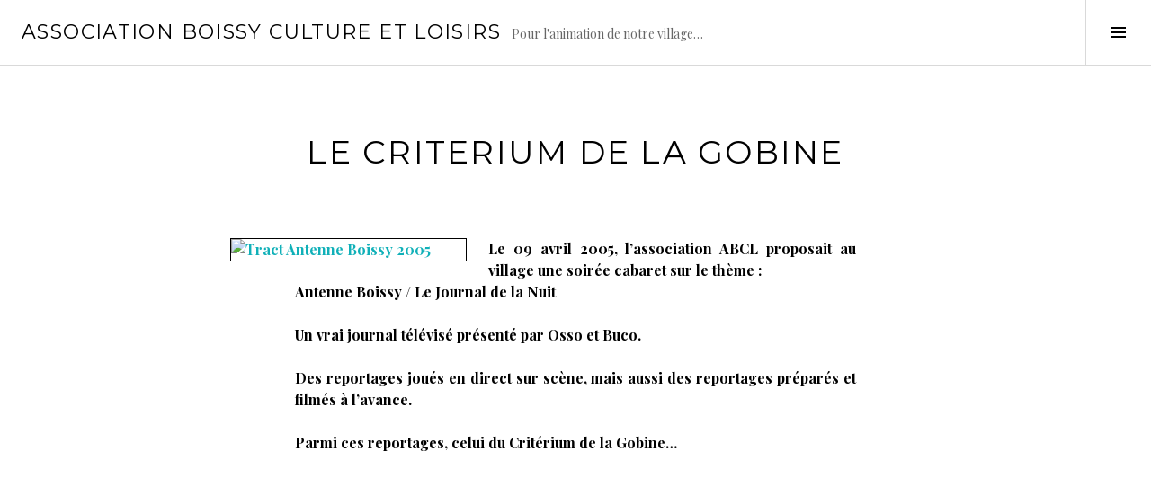

--- FILE ---
content_type: text/html; charset=UTF-8
request_url: http://abclboissy.fr/le-criterium-de-la-gobine/
body_size: 11665
content:
<!DOCTYPE html>
<html dir="ltr" lang="fr-FR" prefix="og: https://ogp.me/ns#">
<head>
<meta charset="UTF-8">
<meta name="viewport" content="width=device-width, initial-scale=1">
<link rel="profile" href="http://gmpg.org/xfn/11">
<link rel="pingback" href="http://abclboissy.fr/xmlrpc.php">

	<style>img:is([sizes="auto" i], [sizes^="auto," i]) { contain-intrinsic-size: 3000px 1500px }</style>
	
		<!-- All in One SEO 4.9.3 - aioseo.com -->
	<meta name="description" content="Le 09 avril 2005, l’association ABCL proposait au village une soirée cabaret sur le thème : Antenne Boissy / Le Journal de la Nuit Un vrai journal télévisé présenté par Osso et Buco. Des reportages joués en direct sur scène, mais aussi des reportages préparés et filmés à l’avance. Parmi ces reportages, celui du Critérium" />
	<meta name="robots" content="max-image-preview:large" />
	<link rel="canonical" href="http://abclboissy.fr/le-criterium-de-la-gobine/" />
	<meta name="generator" content="All in One SEO (AIOSEO) 4.9.3" />
		<meta property="og:locale" content="fr_FR" />
		<meta property="og:site_name" content="Association Boissy Culture et Loisirs | Pour l&#039;animation de notre village..." />
		<meta property="og:type" content="article" />
		<meta property="og:title" content="Le Criterium de la Gobine | Association Boissy Culture et Loisirs" />
		<meta property="og:description" content="Le 09 avril 2005, l’association ABCL proposait au village une soirée cabaret sur le thème : Antenne Boissy / Le Journal de la Nuit Un vrai journal télévisé présenté par Osso et Buco. Des reportages joués en direct sur scène, mais aussi des reportages préparés et filmés à l’avance. Parmi ces reportages, celui du Critérium" />
		<meta property="og:url" content="http://abclboissy.fr/le-criterium-de-la-gobine/" />
		<meta property="article:published_time" content="2015-01-21T13:53:07+00:00" />
		<meta property="article:modified_time" content="2015-01-21T13:55:35+00:00" />
		<meta name="twitter:card" content="summary" />
		<meta name="twitter:title" content="Le Criterium de la Gobine | Association Boissy Culture et Loisirs" />
		<meta name="twitter:description" content="Le 09 avril 2005, l’association ABCL proposait au village une soirée cabaret sur le thème : Antenne Boissy / Le Journal de la Nuit Un vrai journal télévisé présenté par Osso et Buco. Des reportages joués en direct sur scène, mais aussi des reportages préparés et filmés à l’avance. Parmi ces reportages, celui du Critérium" />
		<script type="application/ld+json" class="aioseo-schema">
			{"@context":"https:\/\/schema.org","@graph":[{"@type":"BreadcrumbList","@id":"http:\/\/abclboissy.fr\/le-criterium-de-la-gobine\/#breadcrumblist","itemListElement":[{"@type":"ListItem","@id":"http:\/\/abclboissy.fr#listItem","position":1,"name":"Home","item":"http:\/\/abclboissy.fr","nextItem":{"@type":"ListItem","@id":"http:\/\/abclboissy.fr\/le-criterium-de-la-gobine\/#listItem","name":"Le Criterium de la Gobine"}},{"@type":"ListItem","@id":"http:\/\/abclboissy.fr\/le-criterium-de-la-gobine\/#listItem","position":2,"name":"Le Criterium de la Gobine","previousItem":{"@type":"ListItem","@id":"http:\/\/abclboissy.fr#listItem","name":"Home"}}]},{"@type":"Organization","@id":"http:\/\/abclboissy.fr\/#organization","name":"Association Boissy Culture et Loisirs","description":"Pour l'animation de notre village...","url":"http:\/\/abclboissy.fr\/"},{"@type":"WebPage","@id":"http:\/\/abclboissy.fr\/le-criterium-de-la-gobine\/#webpage","url":"http:\/\/abclboissy.fr\/le-criterium-de-la-gobine\/","name":"Le Criterium de la Gobine | Association Boissy Culture et Loisirs","description":"Le 09 avril 2005, l\u2019association ABCL proposait au village une soir\u00e9e cabaret sur le th\u00e8me : Antenne Boissy \/ Le Journal de la Nuit Un vrai journal t\u00e9l\u00e9vis\u00e9 pr\u00e9sent\u00e9 par Osso et Buco. Des reportages jou\u00e9s en direct sur sc\u00e8ne, mais aussi des reportages pr\u00e9par\u00e9s et film\u00e9s \u00e0 l\u2019avance. Parmi ces reportages, celui du Crit\u00e9rium","inLanguage":"fr-FR","isPartOf":{"@id":"http:\/\/abclboissy.fr\/#website"},"breadcrumb":{"@id":"http:\/\/abclboissy.fr\/le-criterium-de-la-gobine\/#breadcrumblist"},"datePublished":"2015-01-21T14:53:07+01:00","dateModified":"2015-01-21T14:55:35+01:00"},{"@type":"WebSite","@id":"http:\/\/abclboissy.fr\/#website","url":"http:\/\/abclboissy.fr\/","name":"Association Boissy Culture et Loisirs","description":"Pour l'animation de notre village...","inLanguage":"fr-FR","publisher":{"@id":"http:\/\/abclboissy.fr\/#organization"}}]}
		</script>
		<!-- All in One SEO -->


	<!-- This site is optimized with the Yoast SEO plugin v26.8 - https://yoast.com/product/yoast-seo-wordpress/ -->
	<title>Le Criterium de la Gobine | Association Boissy Culture et Loisirs</title>
	<link rel="canonical" href="http://abclboissy.fr/le-criterium-de-la-gobine/" />
	<script type="application/ld+json" class="yoast-schema-graph">{"@context":"https://schema.org","@graph":[{"@type":"WebPage","@id":"http://abclboissy.fr/le-criterium-de-la-gobine/","url":"http://abclboissy.fr/le-criterium-de-la-gobine/","name":"Le Criterium de la Gobine - Association Boissy Culture et Loisirs","isPartOf":{"@id":"http://abclboissy.fr/#website"},"primaryImageOfPage":{"@id":"http://abclboissy.fr/le-criterium-de-la-gobine/#primaryimage"},"image":{"@id":"http://abclboissy.fr/le-criterium-de-la-gobine/#primaryimage"},"thumbnailUrl":"http://gobine.blogvie.com/files/2010/01/tract-antenne-boissy-2005.jpg","datePublished":"2015-01-21T13:53:07+00:00","dateModified":"2015-01-21T13:55:35+00:00","inLanguage":"fr-FR","potentialAction":[{"@type":"ReadAction","target":["http://abclboissy.fr/le-criterium-de-la-gobine/"]}]},{"@type":"ImageObject","inLanguage":"fr-FR","@id":"http://abclboissy.fr/le-criterium-de-la-gobine/#primaryimage","url":"http://gobine.blogvie.com/files/2010/01/tract-antenne-boissy-2005.jpg","contentUrl":"http://gobine.blogvie.com/files/2010/01/tract-antenne-boissy-2005.jpg"},{"@type":"WebSite","@id":"http://abclboissy.fr/#website","url":"http://abclboissy.fr/","name":"Association Boissy Culture et Loisirs","description":"Pour l&#039;animation de notre village...","potentialAction":[{"@type":"SearchAction","target":{"@type":"EntryPoint","urlTemplate":"http://abclboissy.fr/?s={search_term_string}"},"query-input":{"@type":"PropertyValueSpecification","valueRequired":true,"valueName":"search_term_string"}}],"inLanguage":"fr-FR"}]}</script>
	<!-- / Yoast SEO plugin. -->


<link rel='dns-prefetch' href='//fonts.googleapis.com' />
<link rel="alternate" type="application/rss+xml" title="Association Boissy Culture et Loisirs &raquo; Flux" href="http://abclboissy.fr/feed/" />
<link rel="alternate" type="application/rss+xml" title="Association Boissy Culture et Loisirs &raquo; Flux des commentaires" href="http://abclboissy.fr/comments/feed/" />
<link rel="alternate" type="application/rss+xml" title="Association Boissy Culture et Loisirs &raquo; Le Criterium de la Gobine Flux des commentaires" href="http://abclboissy.fr/le-criterium-de-la-gobine/feed/" />
<script type="text/javascript">
/* <![CDATA[ */
window._wpemojiSettings = {"baseUrl":"https:\/\/s.w.org\/images\/core\/emoji\/15.1.0\/72x72\/","ext":".png","svgUrl":"https:\/\/s.w.org\/images\/core\/emoji\/15.1.0\/svg\/","svgExt":".svg","source":{"concatemoji":"http:\/\/abclboissy.fr\/wp-includes\/js\/wp-emoji-release.min.js?ver=6.8.1"}};
/*! This file is auto-generated */
!function(i,n){var o,s,e;function c(e){try{var t={supportTests:e,timestamp:(new Date).valueOf()};sessionStorage.setItem(o,JSON.stringify(t))}catch(e){}}function p(e,t,n){e.clearRect(0,0,e.canvas.width,e.canvas.height),e.fillText(t,0,0);var t=new Uint32Array(e.getImageData(0,0,e.canvas.width,e.canvas.height).data),r=(e.clearRect(0,0,e.canvas.width,e.canvas.height),e.fillText(n,0,0),new Uint32Array(e.getImageData(0,0,e.canvas.width,e.canvas.height).data));return t.every(function(e,t){return e===r[t]})}function u(e,t,n){switch(t){case"flag":return n(e,"\ud83c\udff3\ufe0f\u200d\u26a7\ufe0f","\ud83c\udff3\ufe0f\u200b\u26a7\ufe0f")?!1:!n(e,"\ud83c\uddfa\ud83c\uddf3","\ud83c\uddfa\u200b\ud83c\uddf3")&&!n(e,"\ud83c\udff4\udb40\udc67\udb40\udc62\udb40\udc65\udb40\udc6e\udb40\udc67\udb40\udc7f","\ud83c\udff4\u200b\udb40\udc67\u200b\udb40\udc62\u200b\udb40\udc65\u200b\udb40\udc6e\u200b\udb40\udc67\u200b\udb40\udc7f");case"emoji":return!n(e,"\ud83d\udc26\u200d\ud83d\udd25","\ud83d\udc26\u200b\ud83d\udd25")}return!1}function f(e,t,n){var r="undefined"!=typeof WorkerGlobalScope&&self instanceof WorkerGlobalScope?new OffscreenCanvas(300,150):i.createElement("canvas"),a=r.getContext("2d",{willReadFrequently:!0}),o=(a.textBaseline="top",a.font="600 32px Arial",{});return e.forEach(function(e){o[e]=t(a,e,n)}),o}function t(e){var t=i.createElement("script");t.src=e,t.defer=!0,i.head.appendChild(t)}"undefined"!=typeof Promise&&(o="wpEmojiSettingsSupports",s=["flag","emoji"],n.supports={everything:!0,everythingExceptFlag:!0},e=new Promise(function(e){i.addEventListener("DOMContentLoaded",e,{once:!0})}),new Promise(function(t){var n=function(){try{var e=JSON.parse(sessionStorage.getItem(o));if("object"==typeof e&&"number"==typeof e.timestamp&&(new Date).valueOf()<e.timestamp+604800&&"object"==typeof e.supportTests)return e.supportTests}catch(e){}return null}();if(!n){if("undefined"!=typeof Worker&&"undefined"!=typeof OffscreenCanvas&&"undefined"!=typeof URL&&URL.createObjectURL&&"undefined"!=typeof Blob)try{var e="postMessage("+f.toString()+"("+[JSON.stringify(s),u.toString(),p.toString()].join(",")+"));",r=new Blob([e],{type:"text/javascript"}),a=new Worker(URL.createObjectURL(r),{name:"wpTestEmojiSupports"});return void(a.onmessage=function(e){c(n=e.data),a.terminate(),t(n)})}catch(e){}c(n=f(s,u,p))}t(n)}).then(function(e){for(var t in e)n.supports[t]=e[t],n.supports.everything=n.supports.everything&&n.supports[t],"flag"!==t&&(n.supports.everythingExceptFlag=n.supports.everythingExceptFlag&&n.supports[t]);n.supports.everythingExceptFlag=n.supports.everythingExceptFlag&&!n.supports.flag,n.DOMReady=!1,n.readyCallback=function(){n.DOMReady=!0}}).then(function(){return e}).then(function(){var e;n.supports.everything||(n.readyCallback(),(e=n.source||{}).concatemoji?t(e.concatemoji):e.wpemoji&&e.twemoji&&(t(e.twemoji),t(e.wpemoji)))}))}((window,document),window._wpemojiSettings);
/* ]]> */
</script>
<style id='wp-emoji-styles-inline-css' type='text/css'>

	img.wp-smiley, img.emoji {
		display: inline !important;
		border: none !important;
		box-shadow: none !important;
		height: 1em !important;
		width: 1em !important;
		margin: 0 0.07em !important;
		vertical-align: -0.1em !important;
		background: none !important;
		padding: 0 !important;
	}
</style>
<link rel='stylesheet' id='wp-block-library-css' href='http://abclboissy.fr/wp-includes/css/dist/block-library/style.min.css?ver=6.8.1' type='text/css' media='all' />
<style id='classic-theme-styles-inline-css' type='text/css'>
/*! This file is auto-generated */
.wp-block-button__link{color:#fff;background-color:#32373c;border-radius:9999px;box-shadow:none;text-decoration:none;padding:calc(.667em + 2px) calc(1.333em + 2px);font-size:1.125em}.wp-block-file__button{background:#32373c;color:#fff;text-decoration:none}
</style>
<link rel='stylesheet' id='aioseo/css/src/vue/standalone/blocks/table-of-contents/global.scss-css' href='http://abclboissy.fr/wp-content/plugins/all-in-one-seo-pack/dist/Lite/assets/css/table-of-contents/global.e90f6d47.css?ver=4.9.3' type='text/css' media='all' />
<style id='global-styles-inline-css' type='text/css'>
:root{--wp--preset--aspect-ratio--square: 1;--wp--preset--aspect-ratio--4-3: 4/3;--wp--preset--aspect-ratio--3-4: 3/4;--wp--preset--aspect-ratio--3-2: 3/2;--wp--preset--aspect-ratio--2-3: 2/3;--wp--preset--aspect-ratio--16-9: 16/9;--wp--preset--aspect-ratio--9-16: 9/16;--wp--preset--color--black: #000000;--wp--preset--color--cyan-bluish-gray: #abb8c3;--wp--preset--color--white: #ffffff;--wp--preset--color--pale-pink: #f78da7;--wp--preset--color--vivid-red: #cf2e2e;--wp--preset--color--luminous-vivid-orange: #ff6900;--wp--preset--color--luminous-vivid-amber: #fcb900;--wp--preset--color--light-green-cyan: #7bdcb5;--wp--preset--color--vivid-green-cyan: #00d084;--wp--preset--color--pale-cyan-blue: #8ed1fc;--wp--preset--color--vivid-cyan-blue: #0693e3;--wp--preset--color--vivid-purple: #9b51e0;--wp--preset--gradient--vivid-cyan-blue-to-vivid-purple: linear-gradient(135deg,rgba(6,147,227,1) 0%,rgb(155,81,224) 100%);--wp--preset--gradient--light-green-cyan-to-vivid-green-cyan: linear-gradient(135deg,rgb(122,220,180) 0%,rgb(0,208,130) 100%);--wp--preset--gradient--luminous-vivid-amber-to-luminous-vivid-orange: linear-gradient(135deg,rgba(252,185,0,1) 0%,rgba(255,105,0,1) 100%);--wp--preset--gradient--luminous-vivid-orange-to-vivid-red: linear-gradient(135deg,rgba(255,105,0,1) 0%,rgb(207,46,46) 100%);--wp--preset--gradient--very-light-gray-to-cyan-bluish-gray: linear-gradient(135deg,rgb(238,238,238) 0%,rgb(169,184,195) 100%);--wp--preset--gradient--cool-to-warm-spectrum: linear-gradient(135deg,rgb(74,234,220) 0%,rgb(151,120,209) 20%,rgb(207,42,186) 40%,rgb(238,44,130) 60%,rgb(251,105,98) 80%,rgb(254,248,76) 100%);--wp--preset--gradient--blush-light-purple: linear-gradient(135deg,rgb(255,206,236) 0%,rgb(152,150,240) 100%);--wp--preset--gradient--blush-bordeaux: linear-gradient(135deg,rgb(254,205,165) 0%,rgb(254,45,45) 50%,rgb(107,0,62) 100%);--wp--preset--gradient--luminous-dusk: linear-gradient(135deg,rgb(255,203,112) 0%,rgb(199,81,192) 50%,rgb(65,88,208) 100%);--wp--preset--gradient--pale-ocean: linear-gradient(135deg,rgb(255,245,203) 0%,rgb(182,227,212) 50%,rgb(51,167,181) 100%);--wp--preset--gradient--electric-grass: linear-gradient(135deg,rgb(202,248,128) 0%,rgb(113,206,126) 100%);--wp--preset--gradient--midnight: linear-gradient(135deg,rgb(2,3,129) 0%,rgb(40,116,252) 100%);--wp--preset--font-size--small: 13px;--wp--preset--font-size--medium: 20px;--wp--preset--font-size--large: 36px;--wp--preset--font-size--x-large: 42px;--wp--preset--spacing--20: 0.44rem;--wp--preset--spacing--30: 0.67rem;--wp--preset--spacing--40: 1rem;--wp--preset--spacing--50: 1.5rem;--wp--preset--spacing--60: 2.25rem;--wp--preset--spacing--70: 3.38rem;--wp--preset--spacing--80: 5.06rem;--wp--preset--shadow--natural: 6px 6px 9px rgba(0, 0, 0, 0.2);--wp--preset--shadow--deep: 12px 12px 50px rgba(0, 0, 0, 0.4);--wp--preset--shadow--sharp: 6px 6px 0px rgba(0, 0, 0, 0.2);--wp--preset--shadow--outlined: 6px 6px 0px -3px rgba(255, 255, 255, 1), 6px 6px rgba(0, 0, 0, 1);--wp--preset--shadow--crisp: 6px 6px 0px rgba(0, 0, 0, 1);}:where(.is-layout-flex){gap: 0.5em;}:where(.is-layout-grid){gap: 0.5em;}body .is-layout-flex{display: flex;}.is-layout-flex{flex-wrap: wrap;align-items: center;}.is-layout-flex > :is(*, div){margin: 0;}body .is-layout-grid{display: grid;}.is-layout-grid > :is(*, div){margin: 0;}:where(.wp-block-columns.is-layout-flex){gap: 2em;}:where(.wp-block-columns.is-layout-grid){gap: 2em;}:where(.wp-block-post-template.is-layout-flex){gap: 1.25em;}:where(.wp-block-post-template.is-layout-grid){gap: 1.25em;}.has-black-color{color: var(--wp--preset--color--black) !important;}.has-cyan-bluish-gray-color{color: var(--wp--preset--color--cyan-bluish-gray) !important;}.has-white-color{color: var(--wp--preset--color--white) !important;}.has-pale-pink-color{color: var(--wp--preset--color--pale-pink) !important;}.has-vivid-red-color{color: var(--wp--preset--color--vivid-red) !important;}.has-luminous-vivid-orange-color{color: var(--wp--preset--color--luminous-vivid-orange) !important;}.has-luminous-vivid-amber-color{color: var(--wp--preset--color--luminous-vivid-amber) !important;}.has-light-green-cyan-color{color: var(--wp--preset--color--light-green-cyan) !important;}.has-vivid-green-cyan-color{color: var(--wp--preset--color--vivid-green-cyan) !important;}.has-pale-cyan-blue-color{color: var(--wp--preset--color--pale-cyan-blue) !important;}.has-vivid-cyan-blue-color{color: var(--wp--preset--color--vivid-cyan-blue) !important;}.has-vivid-purple-color{color: var(--wp--preset--color--vivid-purple) !important;}.has-black-background-color{background-color: var(--wp--preset--color--black) !important;}.has-cyan-bluish-gray-background-color{background-color: var(--wp--preset--color--cyan-bluish-gray) !important;}.has-white-background-color{background-color: var(--wp--preset--color--white) !important;}.has-pale-pink-background-color{background-color: var(--wp--preset--color--pale-pink) !important;}.has-vivid-red-background-color{background-color: var(--wp--preset--color--vivid-red) !important;}.has-luminous-vivid-orange-background-color{background-color: var(--wp--preset--color--luminous-vivid-orange) !important;}.has-luminous-vivid-amber-background-color{background-color: var(--wp--preset--color--luminous-vivid-amber) !important;}.has-light-green-cyan-background-color{background-color: var(--wp--preset--color--light-green-cyan) !important;}.has-vivid-green-cyan-background-color{background-color: var(--wp--preset--color--vivid-green-cyan) !important;}.has-pale-cyan-blue-background-color{background-color: var(--wp--preset--color--pale-cyan-blue) !important;}.has-vivid-cyan-blue-background-color{background-color: var(--wp--preset--color--vivid-cyan-blue) !important;}.has-vivid-purple-background-color{background-color: var(--wp--preset--color--vivid-purple) !important;}.has-black-border-color{border-color: var(--wp--preset--color--black) !important;}.has-cyan-bluish-gray-border-color{border-color: var(--wp--preset--color--cyan-bluish-gray) !important;}.has-white-border-color{border-color: var(--wp--preset--color--white) !important;}.has-pale-pink-border-color{border-color: var(--wp--preset--color--pale-pink) !important;}.has-vivid-red-border-color{border-color: var(--wp--preset--color--vivid-red) !important;}.has-luminous-vivid-orange-border-color{border-color: var(--wp--preset--color--luminous-vivid-orange) !important;}.has-luminous-vivid-amber-border-color{border-color: var(--wp--preset--color--luminous-vivid-amber) !important;}.has-light-green-cyan-border-color{border-color: var(--wp--preset--color--light-green-cyan) !important;}.has-vivid-green-cyan-border-color{border-color: var(--wp--preset--color--vivid-green-cyan) !important;}.has-pale-cyan-blue-border-color{border-color: var(--wp--preset--color--pale-cyan-blue) !important;}.has-vivid-cyan-blue-border-color{border-color: var(--wp--preset--color--vivid-cyan-blue) !important;}.has-vivid-purple-border-color{border-color: var(--wp--preset--color--vivid-purple) !important;}.has-vivid-cyan-blue-to-vivid-purple-gradient-background{background: var(--wp--preset--gradient--vivid-cyan-blue-to-vivid-purple) !important;}.has-light-green-cyan-to-vivid-green-cyan-gradient-background{background: var(--wp--preset--gradient--light-green-cyan-to-vivid-green-cyan) !important;}.has-luminous-vivid-amber-to-luminous-vivid-orange-gradient-background{background: var(--wp--preset--gradient--luminous-vivid-amber-to-luminous-vivid-orange) !important;}.has-luminous-vivid-orange-to-vivid-red-gradient-background{background: var(--wp--preset--gradient--luminous-vivid-orange-to-vivid-red) !important;}.has-very-light-gray-to-cyan-bluish-gray-gradient-background{background: var(--wp--preset--gradient--very-light-gray-to-cyan-bluish-gray) !important;}.has-cool-to-warm-spectrum-gradient-background{background: var(--wp--preset--gradient--cool-to-warm-spectrum) !important;}.has-blush-light-purple-gradient-background{background: var(--wp--preset--gradient--blush-light-purple) !important;}.has-blush-bordeaux-gradient-background{background: var(--wp--preset--gradient--blush-bordeaux) !important;}.has-luminous-dusk-gradient-background{background: var(--wp--preset--gradient--luminous-dusk) !important;}.has-pale-ocean-gradient-background{background: var(--wp--preset--gradient--pale-ocean) !important;}.has-electric-grass-gradient-background{background: var(--wp--preset--gradient--electric-grass) !important;}.has-midnight-gradient-background{background: var(--wp--preset--gradient--midnight) !important;}.has-small-font-size{font-size: var(--wp--preset--font-size--small) !important;}.has-medium-font-size{font-size: var(--wp--preset--font-size--medium) !important;}.has-large-font-size{font-size: var(--wp--preset--font-size--large) !important;}.has-x-large-font-size{font-size: var(--wp--preset--font-size--x-large) !important;}
:where(.wp-block-post-template.is-layout-flex){gap: 1.25em;}:where(.wp-block-post-template.is-layout-grid){gap: 1.25em;}
:where(.wp-block-columns.is-layout-flex){gap: 2em;}:where(.wp-block-columns.is-layout-grid){gap: 2em;}
:root :where(.wp-block-pullquote){font-size: 1.5em;line-height: 1.6;}
</style>
<link rel='stylesheet' id='contact-form-7-css' href='http://abclboissy.fr/wp-content/plugins/contact-form-7/includes/css/styles.css?ver=6.1.4' type='text/css' media='all' />
<link rel='stylesheet' id='genericons-css' href='http://abclboissy.fr/wp-content/themes/boardwalk/genericons/genericons.css?ver=3.3' type='text/css' media='all' />
<link rel='stylesheet' id='boardwalk-source-code-pro-css' href='https://fonts.googleapis.com/css?family=Source+Code+Pro%3A400%2C700&#038;subset=latin%2Clatin-ext&#038;ver=6.8.1' type='text/css' media='all' />
<link rel='stylesheet' id='cubic-montserrat-css' href='https://fonts.googleapis.com/css?family=Montserrat%3A400%2C700' type='text/css' media='all' />
<link rel='stylesheet' id='cubic-playfair-display-css' href='https://fonts.googleapis.com/css?family=Playfair+Display%3A400%2C700%2C400italic%2C700italic&#038;subset=latin%2Clatin-ext' type='text/css' media='all' />
<link rel='stylesheet' id='cubic-parent-style-css' href='http://abclboissy.fr/wp-content/themes/boardwalk/style.css?ver=6.8.1' type='text/css' media='all' />
<link rel='stylesheet' id='boardwalk-style-css' href='http://abclboissy.fr/wp-content/themes/cubic/style.css?ver=6.8.1' type='text/css' media='all' />
<script type="text/javascript" src="http://abclboissy.fr/wp-includes/js/jquery/jquery.min.js?ver=3.7.1" id="jquery-core-js"></script>
<script type="text/javascript" src="http://abclboissy.fr/wp-includes/js/jquery/jquery-migrate.min.js?ver=3.4.1" id="jquery-migrate-js"></script>
<link rel="https://api.w.org/" href="http://abclboissy.fr/wp-json/" /><link rel="alternate" title="JSON" type="application/json" href="http://abclboissy.fr/wp-json/wp/v2/pages/1192" /><link rel="EditURI" type="application/rsd+xml" title="RSD" href="http://abclboissy.fr/xmlrpc.php?rsd" />
<meta name="generator" content="WordPress 6.8.1" />
<link rel='shortlink' href='http://abclboissy.fr/?p=1192' />
<link rel="alternate" title="oEmbed (JSON)" type="application/json+oembed" href="http://abclboissy.fr/wp-json/oembed/1.0/embed?url=http%3A%2F%2Fabclboissy.fr%2Fle-criterium-de-la-gobine%2F" />
<link rel="alternate" title="oEmbed (XML)" type="text/xml+oembed" href="http://abclboissy.fr/wp-json/oembed/1.0/embed?url=http%3A%2F%2Fabclboissy.fr%2Fle-criterium-de-la-gobine%2F&#038;format=xml" />

        <script type="text/javascript">
            var jQueryMigrateHelperHasSentDowngrade = false;

			window.onerror = function( msg, url, line, col, error ) {
				// Break out early, do not processing if a downgrade reqeust was already sent.
				if ( jQueryMigrateHelperHasSentDowngrade ) {
					return true;
                }

				var xhr = new XMLHttpRequest();
				var nonce = 'd672a56c02';
				var jQueryFunctions = [
					'andSelf',
					'browser',
					'live',
					'boxModel',
					'support.boxModel',
					'size',
					'swap',
					'clean',
					'sub',
                ];
				var match_pattern = /\)\.(.+?) is not a function/;
                var erroredFunction = msg.match( match_pattern );

                // If there was no matching functions, do not try to downgrade.
                if ( null === erroredFunction || typeof erroredFunction !== 'object' || typeof erroredFunction[1] === "undefined" || -1 === jQueryFunctions.indexOf( erroredFunction[1] ) ) {
                    return true;
                }

                // Set that we've now attempted a downgrade request.
                jQueryMigrateHelperHasSentDowngrade = true;

				xhr.open( 'POST', 'http://abclboissy.fr/wp-admin/admin-ajax.php' );
				xhr.setRequestHeader( 'Content-Type', 'application/x-www-form-urlencoded' );
				xhr.onload = function () {
					var response,
                        reload = false;

					if ( 200 === xhr.status ) {
                        try {
                        	response = JSON.parse( xhr.response );

                        	reload = response.data.reload;
                        } catch ( e ) {
                        	reload = false;
                        }
                    }

					// Automatically reload the page if a deprecation caused an automatic downgrade, ensure visitors get the best possible experience.
					if ( reload ) {
						location.reload();
                    }
				};

				xhr.send( encodeURI( 'action=jquery-migrate-downgrade-version&_wpnonce=' + nonce ) );

				// Suppress error alerts in older browsers
				return true;
			}
        </script>

		<link rel="apple-touch-icon" sizes="57x57" href="/wp-content/uploads/fbrfg/apple-touch-icon-57x57.png">
<link rel="apple-touch-icon" sizes="60x60" href="/wp-content/uploads/fbrfg/apple-touch-icon-60x60.png">
<link rel="apple-touch-icon" sizes="72x72" href="/wp-content/uploads/fbrfg/apple-touch-icon-72x72.png">
<link rel="apple-touch-icon" sizes="76x76" href="/wp-content/uploads/fbrfg/apple-touch-icon-76x76.png">
<link rel="apple-touch-icon" sizes="114x114" href="/wp-content/uploads/fbrfg/apple-touch-icon-114x114.png">
<link rel="apple-touch-icon" sizes="120x120" href="/wp-content/uploads/fbrfg/apple-touch-icon-120x120.png">
<link rel="apple-touch-icon" sizes="144x144" href="/wp-content/uploads/fbrfg/apple-touch-icon-144x144.png">
<link rel="apple-touch-icon" sizes="152x152" href="/wp-content/uploads/fbrfg/apple-touch-icon-152x152.png">
<link rel="apple-touch-icon" sizes="180x180" href="/wp-content/uploads/fbrfg/apple-touch-icon-180x180.png">
<link rel="icon" type="image/png" href="/wp-content/uploads/fbrfg/favicon-32x32.png" sizes="32x32">
<link rel="icon" type="image/png" href="/wp-content/uploads/fbrfg/android-chrome-192x192.png" sizes="192x192">
<link rel="icon" type="image/png" href="/wp-content/uploads/fbrfg/favicon-96x96.png" sizes="96x96">
<link rel="icon" type="image/png" href="/wp-content/uploads/fbrfg/favicon-16x16.png" sizes="16x16">
<link rel="manifest" href="/wp-content/uploads/fbrfg/manifest.json">
<link rel="shortcut icon" href="/wp-content/uploads/fbrfg/favicon.ico">
<meta name="msapplication-TileColor" content="#da532c">
<meta name="msapplication-TileImage" content="/wp-content/uploads/fbrfg/mstile-144x144.png">
<meta name="msapplication-config" content="/wp-content/uploads/fbrfg/browserconfig.xml">
<meta name="theme-color" content="#ffffff"></head>

<body class="wp-singular page-template-default page page-id-1192 wp-theme-boardwalk wp-child-theme-cubic has-sidebar">
<div id="page" class="hfeed site">
	<a class="skip-link screen-reader-text" href="#content">Aller au contenu principal</a>

	<header id="masthead" class="site-header" role="banner">
		<div class="site-branding">
						<div class="clear">
				<h1 class="site-title"><a href="http://abclboissy.fr/" rel="home">Association Boissy Culture et Loisirs</a></h1>
				<h2 class="site-description">Pour l&#039;animation de notre village&#8230;</h2>
			</div>
		</div><!-- .site-branding -->
					<button class="sidebar-toggle" aria-expanded="false" ><span class="screen-reader-text">Toggle Sidebar</span></button>
			</header><!-- #masthead -->

	<div id="content" class="site-content">

	<div id="primary" class="content-area">
		<main id="main" class="site-main" role="main">

			
				
<article id="post-1192" class="post-1192 page type-page status-publish hentry">
	
	<header class="entry-header"><h1 class="entry-title">Le Criterium de la Gobine</h1></header>
	<div class="entry-content">
		<div id="wrapper">
<div id="container" class="narrowcolumn">
<div id="content">
<div id="post-48" class="post">
<div class="post-entry">
<p style="text-align: justify;"><a title="Tract Antenne Boissy 2005" href="http://gobine.blogvie.com/files/2010/01/tract-antenne-boissy-2005.jpg" target="_blank" rel="blogvie_image"><img fetchpriority="high" decoding="async" class="alignleft" style="border: 1px solid #000000;" src="http://gobine.blogvie.com/files/2010/01/tract-antenne-boissy-2005.jpg" alt="Tract Antenne Boissy 2005" width="263" height="370" /></a><strong>Le 09 avril 2005, l’association ABCL proposait au village une soirée cabaret sur le thème :<br />
Antenne Boissy / Le Journal de la Nuit</strong></p>
<p style="text-align: justify;"><strong>Un vrai journal télévisé présenté par Osso et Buco.</strong></p>
<p style="text-align: justify;"><strong>Des reportages joués en direct sur scène, mais aussi des reportages préparés et filmés à l’avance.</strong></p>
<p style="text-align: justify;"><strong>Parmi ces reportages, celui du Critérium de la Gobine…</p>
<p></strong></p>
<p>&nbsp;</p>
<div class="vvqbox vvqyoutube"><object id="vvq54bfade9ec689" data="http://www.youtube.com/v/6tgQF1Ffl4I" type="application/x-shockwave-flash" width="425" height="355"></object></div>
<p><strong><em>Toutes les vidéos de l’ABCL sur la chaine YouTube : <a title="Cliquez ici !" href="http://www.youtube.com/user/GobineBSA" target="_blank" rel="nofollow">Cliquez ici</p>
<p></a></em></strong></p>
</div>
</div>
</div>
</div>
</div>
			</div><!-- .entry-content -->

	</article><!-- #post-## -->

				
			
		</main><!-- #main -->
	</div><!-- #primary -->


<div id="sidebar" class="sidebar" aria-hidden="true">
	<div class="sidebar-content">
					<nav id="site-navigation" class="main-navigation" role="navigation">
				<h1 class="menu-title">Menu</h1>
				<div class="menu-primary"><ul id="menu-wplook-main-menu" class="clear"><li id="menu-item-1061" class="menu-item menu-item-type-post_type menu-item-object-page menu-item-has-children menu-item-1061"><a href="http://abclboissy.fr/page-2/">Présentation de l’ABCL</a>
<ul class="sub-menu">
	<li id="menu-item-1063" class="menu-item menu-item-type-post_type menu-item-object-page menu-item-1063"><a href="http://abclboissy.fr/page-2/le-bureau/">Le bureau de l’association</a></li>
</ul>
</li>
<li id="menu-item-1065" class="menu-item menu-item-type-post_type menu-item-object-page menu-item-has-children menu-item-1065"><a href="http://abclboissy.fr/page-3/">Les manifestations</a>
<ul class="sub-menu">
	<li id="menu-item-1066" class="menu-item menu-item-type-post_type menu-item-object-page menu-item-home menu-item-1066"><a href="http://abclboissy.fr/">Prochaines manifestations</a></li>
	<li id="menu-item-1067" class="menu-item menu-item-type-post_type menu-item-object-page menu-item-has-children menu-item-1067"><a href="http://abclboissy.fr/page-3/page-5/">Manifestations passées</a>
	<ul class="sub-menu">
		<li id="menu-item-1606" class="menu-item menu-item-type-post_type menu-item-object-page menu-item-1606"><a href="http://abclboissy.fr/saison-2017-2018/">Saison 2017-2018</a></li>
		<li id="menu-item-1459" class="menu-item menu-item-type-post_type menu-item-object-page menu-item-1459"><a href="http://abclboissy.fr/saison-20162017/">Saison 2016/2017</a></li>
		<li id="menu-item-1415" class="menu-item menu-item-type-post_type menu-item-object-page menu-item-1415"><a href="http://abclboissy.fr/saison-20152016/">Saison 2015/2016</a></li>
		<li id="menu-item-1064" class="menu-item menu-item-type-post_type menu-item-object-page menu-item-1064"><a href="http://abclboissy.fr/saison-20142015-2/">Saison 2014/2015</a></li>
		<li id="menu-item-1068" class="menu-item menu-item-type-post_type menu-item-object-page menu-item-1068"><a href="http://abclboissy.fr/page-3/page-5/saison-20132014/">Saison 2013/2014</a></li>
		<li id="menu-item-1069" class="menu-item menu-item-type-post_type menu-item-object-page menu-item-1069"><a href="http://abclboissy.fr/page-3/page-5/saison-20122013/">Saison 2012/2013</a></li>
		<li id="menu-item-1070" class="menu-item menu-item-type-post_type menu-item-object-page menu-item-1070"><a href="http://abclboissy.fr/page-3/page-5/page-6/">Saison 2011/2012</a></li>
		<li id="menu-item-1071" class="menu-item menu-item-type-post_type menu-item-object-page menu-item-1071"><a href="http://abclboissy.fr/page-3/page-5/page-7/">Saison 2010/2011</a></li>
		<li id="menu-item-1072" class="menu-item menu-item-type-post_type menu-item-object-page menu-item-1072"><a href="http://abclboissy.fr/page-3/page-5/page-8/">Saison 2009/2010</a></li>
		<li id="menu-item-1073" class="menu-item menu-item-type-post_type menu-item-object-page menu-item-1073"><a href="http://abclboissy.fr/page-3/page-5/page-9/">Saison 2008/2009</a></li>
		<li id="menu-item-1074" class="menu-item menu-item-type-post_type menu-item-object-page menu-item-1074"><a href="http://abclboissy.fr/page-3/page-5/saison-2007-2008/">Saison 2007/2008</a></li>
		<li id="menu-item-1075" class="menu-item menu-item-type-post_type menu-item-object-page menu-item-1075"><a href="http://abclboissy.fr/page-3/page-5/saison-20062007/">Saison 2006/2007</a></li>
		<li id="menu-item-1076" class="menu-item menu-item-type-post_type menu-item-object-page menu-item-1076"><a href="http://abclboissy.fr/page-3/page-5/saison-20052006/">Saison 2005/2006</a></li>
		<li id="menu-item-1077" class="menu-item menu-item-type-post_type menu-item-object-page menu-item-1077"><a href="http://abclboissy.fr/page-3/page-5/saison-20042005/">Saison 2004/2005</a></li>
	</ul>
</li>
</ul>
</li>
<li id="menu-item-1078" class="menu-item menu-item-type-post_type menu-item-object-page menu-item-has-children menu-item-1078"><a href="http://abclboissy.fr/page-10/">Les activités</a>
<ul class="sub-menu">
	<li id="menu-item-1079" class="menu-item menu-item-type-post_type menu-item-object-page menu-item-has-children menu-item-1079"><a href="http://abclboissy.fr/page-10/page-11/">Œnologie</a>
	<ul class="sub-menu">
		<li id="menu-item-1080" class="menu-item menu-item-type-post_type menu-item-object-page menu-item-1080"><a href="http://abclboissy.fr/page-10/page-11/qu%e2%80%99est-ce-que-la-degustation/">Qu’est-ce que la dégustation ?</a></li>
		<li id="menu-item-1081" class="menu-item menu-item-type-post_type menu-item-object-page menu-item-1081"><a href="http://abclboissy.fr/page-10/page-11/les-3-etapes-de-la-degustation/">Les 3 étapes de la dégustation</a></li>
		<li id="menu-item-1082" class="menu-item menu-item-type-post_type menu-item-object-page menu-item-1082"><a href="http://abclboissy.fr/page-10/page-11/cours-doenologie/">Petit cours d’œnologie</a></li>
		<li id="menu-item-1083" class="menu-item menu-item-type-post_type menu-item-object-page menu-item-1083"><a href="http://abclboissy.fr/page-10/page-11/documentation/">Documentation</a></li>
		<li id="menu-item-1084" class="menu-item menu-item-type-post_type menu-item-object-page menu-item-1084"><a href="http://abclboissy.fr/page-10/page-11/le-monde-du-vin-et-des-vignerons/">Le monde du vin et des vignerons</a></li>
	</ul>
</li>
	<li id="menu-item-1667" class="menu-item menu-item-type-post_type menu-item-object-page menu-item-1667"><a href="http://abclboissy.fr/pilate/">Ateliers Forme et Bien-être</a></li>
	<li id="menu-item-1657" class="menu-item menu-item-type-post_type menu-item-object-page menu-item-1657"><a href="http://abclboissy.fr/page-10/page-14/">Boxe Française</a></li>
	<li id="menu-item-1086" class="menu-item menu-item-type-post_type menu-item-object-page menu-item-1086"><a href="http://abclboissy.fr/page-10/page-13/">Randonnées Pédestres</a></li>
</ul>
</li>
<li id="menu-item-1096" class="menu-item menu-item-type-post_type menu-item-object-page menu-item-1096"><a href="http://abclboissy.fr/contact-adhesion/">Contact / Adhésion</a></li>
<li id="menu-item-1091" class="menu-item menu-item-type-post_type menu-item-object-page menu-item-has-children menu-item-1091"><a href="http://abclboissy.fr/autour-de-boissy/">Boissy &#038; Environs</a>
<ul class="sub-menu">
	<li id="menu-item-1092" class="menu-item menu-item-type-post_type menu-item-object-page menu-item-1092"><a href="http://abclboissy.fr/autour-de-boissy/notre-village-de-boissy/">Boissy-Sans-Avoir</a></li>
	<li id="menu-item-1093" class="menu-item menu-item-type-post_type menu-item-object-page menu-item-1093"><a href="http://abclboissy.fr/autour-de-boissy/notre-village-de-boissy/boissy-dhier-daujourdhui/">Boissy d’hier &#038; d’aujourd’hui</a></li>
	<li id="menu-item-1094" class="menu-item menu-item-type-post_type menu-item-object-page menu-item-1094"><a href="http://abclboissy.fr/autour-de-boissy/romy-schneider-2/">Romy Schneider</a></li>
	<li id="menu-item-1095" class="menu-item menu-item-type-post_type menu-item-object-page menu-item-1095"><a href="http://abclboissy.fr/autour-de-boissy/parc-de-thoiry/">Parc de Thoiry</a></li>
</ul>
</li>
</ul></div>			</nav><!-- #site-navigation -->
		
				<div id="secondary" class="widget-area" role="complementary">
			<aside id="search-2" class="widget widget_search"><form role="search" method="get" class="search-form" action="http://abclboissy.fr/">
				<label>
					<span class="screen-reader-text">Rechercher :</span>
					<input type="search" class="search-field" placeholder="Rechercher…" value="" name="s" />
				</label>
				<input type="submit" class="search-submit" value="Rechercher" />
			</form></aside><aside id="linkcat-5" class="widget widget_links"><h1 class="widget-title">Autres sites à visiter :</h1>
	<ul class='xoxo blogroll'>
<li><a href="http://www.bsa-cbg-festival.fr" title="Visitez le site Internet du Festival" target="_blank">BSA CBG Festival</a></li>
<li><a href="http://gobine.blogvie.com/" target="_blank">Le blog de la GOBINE</a></li>
<li><a href="http://www.club.fft.fr/tc-boissy-sans-avoir/" title="Tennis Club de Boissy-sans-avoir" target="_blank">Tennis Club de Boissy</a></li>

	</ul>
</aside>
<aside id="calendar-3" class="widget widget_calendar"><h1 class="widget-title">Calendrier</h1><div id="calendar_wrap" class="calendar_wrap"><table id="wp-calendar" class="wp-calendar-table">
	<caption>janvier 2026</caption>
	<thead>
	<tr>
		<th scope="col" aria-label="lundi">L</th>
		<th scope="col" aria-label="mardi">M</th>
		<th scope="col" aria-label="mercredi">M</th>
		<th scope="col" aria-label="jeudi">J</th>
		<th scope="col" aria-label="vendredi">V</th>
		<th scope="col" aria-label="samedi">S</th>
		<th scope="col" aria-label="dimanche">D</th>
	</tr>
	</thead>
	<tbody>
	<tr>
		<td colspan="3" class="pad">&nbsp;</td><td>1</td><td>2</td><td>3</td><td>4</td>
	</tr>
	<tr>
		<td>5</td><td>6</td><td>7</td><td>8</td><td>9</td><td>10</td><td>11</td>
	</tr>
	<tr>
		<td>12</td><td>13</td><td>14</td><td>15</td><td>16</td><td>17</td><td>18</td>
	</tr>
	<tr>
		<td>19</td><td>20</td><td>21</td><td id="today">22</td><td>23</td><td>24</td><td>25</td>
	</tr>
	<tr>
		<td>26</td><td>27</td><td>28</td><td>29</td><td>30</td><td>31</td>
		<td class="pad" colspan="1">&nbsp;</td>
	</tr>
	</tbody>
	</table><nav aria-label="Mois précédents et suivants" class="wp-calendar-nav">
		<span class="wp-calendar-nav-prev"><a href="http://abclboissy.fr/2017/09/">&laquo; Sep</a></span>
		<span class="pad">&nbsp;</span>
		<span class="wp-calendar-nav-next">&nbsp;</span>
	</nav></div></aside>		</div><!-- #secondary -->
			</div><!-- .sidebar-content -->
</div><!-- #sidebar -->

	</div><!-- #content -->

	<footer id="colophon" class="site-footer" role="contentinfo">
				<div class="site-info">
			<a href="http://wordpress.org/">Fièrement propulsé par WordPress</a>
			<span class="sep"> | </span>
			Thème Cubic par <a href="http://wordpress.com/themes/cubic/" rel="designer">WordPress.com</a>.		</div><!-- .site-info -->
	</footer><!-- #colophon -->
</div><!-- #page -->

<script type="speculationrules">
{"prefetch":[{"source":"document","where":{"and":[{"href_matches":"\/*"},{"not":{"href_matches":["\/wp-*.php","\/wp-admin\/*","\/wp-content\/uploads\/*","\/wp-content\/*","\/wp-content\/plugins\/*","\/wp-content\/themes\/cubic\/*","\/wp-content\/themes\/boardwalk\/*","\/*\\?(.+)"]}},{"not":{"selector_matches":"a[rel~=\"nofollow\"]"}},{"not":{"selector_matches":".no-prefetch, .no-prefetch a"}}]},"eagerness":"conservative"}]}
</script>
<script type="text/javascript" src="http://abclboissy.fr/wp-includes/js/dist/hooks.min.js?ver=4d63a3d491d11ffd8ac6" id="wp-hooks-js"></script>
<script type="text/javascript" src="http://abclboissy.fr/wp-includes/js/dist/i18n.min.js?ver=5e580eb46a90c2b997e6" id="wp-i18n-js"></script>
<script type="text/javascript" id="wp-i18n-js-after">
/* <![CDATA[ */
wp.i18n.setLocaleData( { 'text direction\u0004ltr': [ 'ltr' ] } );
/* ]]> */
</script>
<script type="text/javascript" src="http://abclboissy.fr/wp-content/plugins/contact-form-7/includes/swv/js/index.js?ver=6.1.4" id="swv-js"></script>
<script type="text/javascript" id="contact-form-7-js-translations">
/* <![CDATA[ */
( function( domain, translations ) {
	var localeData = translations.locale_data[ domain ] || translations.locale_data.messages;
	localeData[""].domain = domain;
	wp.i18n.setLocaleData( localeData, domain );
} )( "contact-form-7", {"translation-revision-date":"2025-02-06 12:02:14+0000","generator":"GlotPress\/4.0.1","domain":"messages","locale_data":{"messages":{"":{"domain":"messages","plural-forms":"nplurals=2; plural=n > 1;","lang":"fr"},"This contact form is placed in the wrong place.":["Ce formulaire de contact est plac\u00e9 dans un mauvais endroit."],"Error:":["Erreur\u00a0:"]}},"comment":{"reference":"includes\/js\/index.js"}} );
/* ]]> */
</script>
<script type="text/javascript" id="contact-form-7-js-before">
/* <![CDATA[ */
var wpcf7 = {
    "api": {
        "root": "http:\/\/abclboissy.fr\/wp-json\/",
        "namespace": "contact-form-7\/v1"
    }
};
/* ]]> */
</script>
<script type="text/javascript" src="http://abclboissy.fr/wp-content/plugins/contact-form-7/includes/js/index.js?ver=6.1.4" id="contact-form-7-js"></script>
<script type="text/javascript" src="http://abclboissy.fr/wp-content/themes/boardwalk/js/pace.js?ver=1.0.0" id="boardwalk-pace-js"></script>
<script type="text/javascript" src="http://abclboissy.fr/wp-content/themes/boardwalk/js/skip-link-focus-fix.js?ver=20130115" id="boardwalk-skip-link-focus-fix-js"></script>
<script type="text/javascript" src="http://abclboissy.fr/wp-content/themes/cubic/js/cubic.js?ver=20150113" id="cubic-script-js"></script>

</body>
</html>